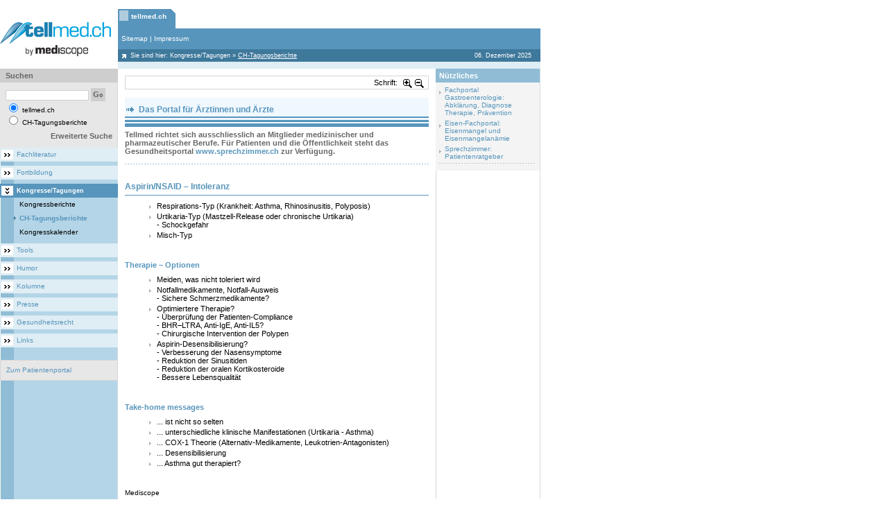

--- FILE ---
content_type: text/html; charset=iso-8859-1
request_url: https://tellmed.ch/tellmed/Kongresse/Tagungen/CH_Tagungsberichte/Aspirin_NSAID_Intoleranz.php
body_size: 7152
content:
<html itemscope itemtype="http://schema.org/Article"> 
<head>
<title>Aspirin/NSAID – Intoleranz</title>
<meta http-equiv="Content-Type" content="text/html; charset=iso-8859-1">
<meta http-equiv="Content-Language" content="de-ch">
<meta name="Robots" content="index">
<meta name="Keywords" content="Epidemiologie, Therapie, NSAR, Aspirin, Aspirinintoleranz, NSAR-Intoleranz, Desensibilisierung, Urtikaria, Asthma">
<meta name="Description" content="Aspirinintoleranz ist nicht selten. Manifestiert sich klinisch unterschiedlich. Asthma gut therapiert? Evtl. Desensibilisierung">
<meta name="Author" content="Desalmand">
<meta name="Publisher" content="Mediscope">
<meta name="Copyright" content="Mediscope">
<meta http-equiv="Expires" content="30">
<script type="text/javascript">
MENU_UserAgent = '';
MENU_NotOP= !(document.all && navigator.userAgent.indexOf('Opera')>=0); //true;
if ((document.getElementById) && !(document.all)) {
	MENU_UserAgent = 'NS';
	document.write('<LINK REL="STYLESHEET" TYPE="text/css" HREF="https://tellmed.ch/include_css/fachportal_ns0.css">');
} else if (!MENU_NotOP) {
	MENU_UserAgent = 'OP';
	document.write('<LINK REL="STYLESHEET" TYPE="text/css" HREF="https://tellmed.ch/include_css/fachportal_ns0.css">');
} else if (document.all){
	MENU_UserAgent = 'IE';
	document.write('<LINK REL="STYLESHEET" TYPE="text/css" HREF="https://tellmed.ch/include_css/fachportal_ie0.css">');
}
</script>
<meta itemprop="name" content="Medizinisches Fachportal Tellmed.ch">
<meta itemprop="description" content="Neuigkeiten aus der Medizin für Ärzte und andere Fachpersonen">
<meta itemprop="image" content="https://www.tellmed.ch/graphics/images/tellmed.gif">
<script data-ad-client="ca-pub-7720087289296653" async src="https://pagead2.googlesyndication.com/pagead/js/adsbygoogle.js"></script>
<link rel="icon" href="https://tellmed.ch/favicon.ico" type="image/x-icon" />
<link rel="shortcut icon" href="https://tellmed.ch/favico.ico" type="image/x-icon" />
<link rel="stylesheet" type="text/css" href="https://tellmed.ch/include_css/rc.css" />
<link rel="stylesheet" type="text/css" href="https://tellmed.ch/include_css/rc0.css" />
<link rel="stylesheet" type="text/css" href="https://tellmed.ch/include_css/tpauto/template_au.css" />
<link rel="stylesheet" type="text/css" href="https://tellmed.ch/include_css/tpauto/template_0.css" />
<link rel="stylesheet" type="text/css" href="https://tellmed.ch/include_css/tpman/template.css" />
<link rel="stylesheet" type="text/css" href="https://tellmed.ch/include_css/tpman/template_0.css" />
<script type="text/javascript">
// site spezifisch
var spcId=48;
var adLeadoId=166;
var adRectoId=168;
var adSkyroId=170;
var adRectuId=172;
// Single Page Call
document.write('<scr'+'ipt type=\"text/javascript\" src=\"https://proxena-secure.reviveservers.com/spcjs.php?id='+spcId+'"><\/scr'+'ipt>');
</script>
<script async src="https://www.googletagmanager.com/gtag/js?id=G-FWG7VFX6NN"></script>
<script>
window.dataLayer = window.dataLayer || [];
function gtag(){dataLayer.push(arguments);}
gtag('js', new Date());
gtag('config', 'G-FWG7VFX6NN');
</script>
<script type="text/javascript" src="https://tellmed.ch/include_js/jquery-dialog/jquery-1.4.2.min.js"></script>
<script language="javascript1.2" src="https://tellmed.ch/include_js/slideshow/jquery.cookie.js"></script>
<script type="text/javascript" src="https://tellmed.ch/include_js/slideshow/jquery.cycle.all.js"></script>
<script type="text/javascript">
	function bookmark(url,title){
	  if ((navigator.appName == "Microsoft Internet Explorer") && (parseInt(navigator.appVersion) >= 4)) {
	  window.external.AddFavorite(url,title);
	  } else if (navigator.appName == "Netscape") {
		window.sidebar.addPanel(title,url,"");
	  } else {
		alert("Press CTRL-D (Netscape) or CTRL-T (Opera) to bookmark");
	  }
	}
	var $j = jQuery.noConflict();
</script>
<script type="text/javascript">
	var eleToZoom = ['span','font','p','a','td','H1','H2','H3','H4','H5','H6','input'];
	var size = [];
	var max = 7;
	var depth = 0;
	function ZoomIn(){
 	 	start = new Date().getMilliseconds();
		depth = $j("#incrstep").val()
		if (depth < max) {
			depth++
			ZoomInRec();
		};
		$j("#incrstep").val(depth)
		$j.cookie("inc", depth, {path: '/'});
		stop = new Date().getMilliseconds();
		executionTime = stop - start;
		if(executionTime>0)
		return;
	}
	function ZoomOut(){
		var start = new Date().getMilliseconds();
		depth = $j("#incrstep").val()
		if (depth >= 0) {
			if(depth == 0)
			depth= 0;
			else {
				ZoomOutRec();
				depth--;
			}
		};
		$j("#incrstep").val(depth)
		$j.cookie("inc",     depth, {path: '/'});
		stop = new Date().getMilliseconds();
	    executionTime = stop - start;
   		if(executionTime>0)
   		return;
	}
	function ZoomInRec(){
		if($j("#contentinner")) {
			for(kx = 0; kx < eleToZoom.length; kx++) {
				$j("#contentinner "+eleToZoom[kx]).each(function(){
					 size[eleToZoom[kx]] = parseInt($j(this).css('font-size'));
					 size[eleToZoom[kx]] += 1
					 $j(this).css('font-size',  size[eleToZoom[kx]]);
				})
			}
		}
	}
	function ZoomOutRec(){
		if($j("#contentinner")) {
			for(kx = 0; kx < eleToZoom.length; kx++) {
				$j("#contentinner "+eleToZoom[kx]).each(function(){
					 size[eleToZoom[kx]] = parseInt($j(this).css('font-size'));
					 size[eleToZoom[kx]] -= 1
					 $j(this).css('font-size',  size[eleToZoom[kx]]);
				})
			}
		}
	}
	$j(document).ready(function() {
		if ($j("#controlFontSize")) {
		if ($j("#controlFontSize").val() =="yes") {
			start = new Date().getMilliseconds();
			if($j.cookie("inc") != null) {
				$j("#incrstep").val($j.cookie("inc"))
				depth = $j("#incrstep").val()
				for(kx = 0; kx < eleToZoom.length; kx++) {
					$j("#contentinner "+eleToZoom[kx]).each(function(){
						size[eleToZoom[kx]] = parseInt($j(this).css('font-size'));
						size[eleToZoom[kx]] += depth*1
						$j(this).css('font-size', size[eleToZoom[kx]]);
					})
				}
			}
			stop = new Date().getMilliseconds();
			executionTime = stop - start;
			if(executionTime>0)
			return;
		}}
	});
</script>
<input type="hidden" id="incrstep" value=0>
<script type="text/javascript">
 //define the application url path
 var OUR_APP_URL='https://tellmed.ch/';
 var clas_css='0';
</script>
</head> 
<BODY leftMargin=0 topMargin=0 marginwidth="0" marginheight="0"> 
<script language="javascript1.2" src="https://tellmed.ch/templates/middle/middle.js"></script>
<script>
function getPop(docId,ln)
{
	if (ln!=undefined)
			ln_id = "Lng"+ln
	else	ln_id = "Lng1"
window.open('https://tellmed.ch/modules_end/printthis/?uniqueid=uniqueid&tip=2&popup=yes&mode=content_db&contentId='+docId+'&lng='+ln_id+'&thisMode=&clas_css=0&level_0=0','View','toolbar=no,menubar=no,location=no,scrollbars=yes,resizable=yes,width=660,height=550');
}
function pickmeup(daty,dat)
{
window.open('https://tellmed.ch/modules_end/popmeup/?mode=not_di_dl&lng=Lng1&data_type='+daty+'&data='+dat+'&clas_css=0&level_0=0','popupView','toolbar=no,menubar=no,location=no,scrollbars=yes,resizable=yes,width=660,height=550');
}
</script>
<table  width="778" border="0" cellspacing="0" cellpadding="0">
<tr>
	<td colspan="2" id="tp_wlp">
	
<DIV style="DISPLAY: none">Leaderboard</DIV>
<DIV id=adLeado style="MARGIN: 0px 0px 0px 68px">
<script type='text/javascript'>
    OA_show(adLeadoId);
</script>
</DIV>
<DIV id=anzLeado style="FONT-SIZE: 0.8em; MARGIN: 0px 0px 0px 70px; VISIBILITY: hidden">Anzeige</DIV></td>
</tr>
		<td valign="top" width="779"  bgcolor="#ffffff">
  			<table width="779" border="0" cellspacing="0" cellpadding="0"  bgcolor="#ffffff">
    			<tr>
    				<td valign="bottom" style="padding-top:3px">
						<table  width="100%" border="0" cellspacing="0" cellpadding="0" valign="top">
							<tr class="header1_back">
							<td rowspan=4 width="170" valign="middle" bgcolor="white">
<P><A class=link_editor href="http://www.tellmed.ch/"><IMG height=50 alt="" hspace=0 src="https://tellmed.ch/show_image.php?file_id=5090" width=170 border=0></A></P>
							</td>
							<td width="100%" bgcolor="white">
<table border="0" cellspacing="0" cellpadding="0" width="100%">
<tr>
	
				<td valign=bottom  height=28>
					<table border="0" cellspacing="0" cellpadding="0" height="28">
						  <tr>
							<td class=global_menu_ico0_sel><img src="https://tellmed.ch/graphics/images/spacer.gif" width="19" height="28"></td>
						  <td class=global_menu_back0_sel nowrap> <a 
						  href="https://tellmed.ch/tellmed/Portal_fuer_Aerztinnen_und_Aerzte_Fachliteratur_Fortbildung_Kongressberichte_Diagnostik_Therapie.php" 
						  class=global_menu0_sel>tellmed.ch</a>
						  </td>
							 <td class=global_menu_end0_sel><img src="https://tellmed.ch/graphics/images/spacer.gif" width="13" height="28"></td>
						  </tr>
					</table>
				</td>
				<td width="2"><img src="https://tellmed.ch/graphics/images/spacer.gif" width="2" height="28"></td>
				
<td  width="100%"><img src="https://tellmed.ch/graphics/images/spacer.gif" width=1 height=2></td>
<td valign="bottom" align="right">
  	<table border="0" cellspacing="0" cellpadding="0" width="100%">
  	<tr>
	<td  width="100%" align="right" valign="bottom" class=txtlng nowrap>
	</td>
	</tr>
	</table>
</td>
</tr>
</table>
							</td>
							 </tr>
							<tr class="header2_back">
								<td height=30>
<table width="608" border="0" cellspacing="0" cellpadding="0" height="30">
  <tr   class=header2_back>
	<td width="5"><a name="top_section"><img src="https://tellmed.ch/graphics/images/spacer.gif" width=5 height=30></a></td>
	<td class=footer_el>
<a 
								href="https://tellmed.ch/tellmed/Sitemap/Sitemap.php" 
							   class="global_nav">Sitemap</a>&nbsp;|&nbsp;<a 
								href="https://tellmed.ch/tellmed/Impressum/Impressum.php" 
							   class="global_nav">Impressum</a>
	</td>
	<td><img src="https://tellmed.ch/graphics/images/spacer.gif" width="1" height="30"></td>
  </tr>
</table>
								</td>
							</tr>
							<tr class="header3_back">
								<td height=18>
<table width="608" border="0" cellspacing="0" cellpadding="0">
  <tr>
	<td width="18" class=home_icon><img src="https://tellmed.ch/graphics/buton/spacer.gif" width="18" height="18"></td>
	<td class=top_nav_el>Sie sind hier:  <a class=path_nav href="https://tellmed.ch/tellmed/Kongresse/Tagungen/Kongresse_und_Tagungen_Medizin_Zusammenfassungen_Kongresskalender.php" >Kongresse/Tagungen</a>    <span class=actualnavigationpath>&raquo;</span> <a class=path_nav href="https://tellmed.ch/tellmed/Kongresse/Tagungen/CH_Tagungsberichte/Schweizer_Fortbildungsveranstaltungen.php" ><u>CH-Tagungsberichte</u></a></td>
	<td width="12"><img src="https://tellmed.ch/graphics/images/spacer.gif" width="12" height="18"></td>
	<td class=top_nav_el align="right">
06. Dezember 2025
	</td>
	<td width="12"><img src="https://tellmed.ch/graphics/images/spacer.gif" width="12" height="18"></td>
  </tr>
</table>
							</tr>
							<tr class="header4_back">
								<td><img src="https://tellmed.ch/graphics/images/spacer.gif" width=1 height=10></td>
							</tr>
						</table>
    				</td>
    			</tr>
  			</table>
			<table width="779" border="0" cellspacing="0" cellpadding="0">
				<tr>
					<td width="170" valign="top" height="100%"  class="left_img_white">
						<table width="100%" border="0" cellspacing="0" cellpadding="0">
							<tr>
								<td valign=top height="100%">
<table width="170" border="0" cellspacing="0" cellpadding="0">
	<tr>
	  <td class="left_img" align="center"  valign="top">
	   <table width="170" border="0" cellspacing="0" cellpadding="0">
		<tr class="left_img_trans">
		 <td>
<script  type="text/javascript" language="javascript1.2">
<!--
	search_1      = "Geben Sie bitte einen Suchbegriff mit mehr als 2 Buchstaben ein.";
	search_2      = "Geben Sie bitte mindestens einen Suchbegriff ein.";
	search_3      = "Mit einem Sternchen (*) gekennzeichnete Felder sind Pflichtfelder.";
	level_0       = 0;
	search_my_lib = 'n';
	nd = '1';
//-->
</script>
<script type="text/javascript" src="https://tellmed.ch/templates/middle/left/search/search.js" language="javascript1.2"></script>
<form name="searchForma" id="searchForma" action="" onsubmit="on_searchTearm(); return false;">
	<table width="100%" border="0" cellspacing="0" cellpadding="0">
		<tr>
			<td class="search_header" width="8" height="20"><img src="https://tellmed.ch/graphics/buton/spacer.gif" alt="" width="8" height="18" /></td>
			<td class="search_header" height="20">Suchen</td>
			<td class="search_header" width="5" height="20"><img src="https://tellmed.ch/graphics/buton/spacer.gif" alt="" width="8" height="18" /></td>
		</tr>
		<tr>
			<td colspan="3"><img src="https://tellmed.ch/graphics/buton/spacer.gif" alt="" width="8" height="8" /></td>
		</tr>
		<tr>
			<td width="8"><img src="https://tellmed.ch/graphics/buton/spacer.gif" alt="" width="5" height="5" /></td>
			<td>
				<input class="txtsearch" type="text" name="search" maxlength="1000" />
				<input type="submit" name="Go" value="Go" class="graygobtn" />
			</td>
			<td width="5"><img src="https://tellmed.ch/graphics/buton/spacer.gif" alt="" width="5" height="5" /></td>
		</tr>
		<tr>
			<td width="8"><img src="https://tellmed.ch/graphics/buton/spacer.gif" alt="" width="5" height="5" /></td>
			<td class="search_txt">
				<input type="radio" name="search_what" value="1" checked="checked" />
				tellmed.ch
				<br>
				<input type="radio" name="search_what" value="2" />
				CH-Tagungsberichte
			</td>
			<td width="5"><img src="https://tellmed.ch/graphics/buton/spacer.gif" alt="" width="5" height="5" /></td>
		</tr>
		<tr>
			<td colspan="3"><img src="https://tellmed.ch/graphics/buton/spacer.gif" alt="" width="8" height="8" /></td>
		</tr>
		<tr>
			<td width="8"><img src="https://tellmed.ch/graphics/buton/spacer.gif" alt="" width="5" height="5" /></td>
			<td align="right"> <a href="JavaScript:on_AdvSearch()" class="headline_grey">Erweiterte Suche</a>
			</td>
			<td width="5"><img src="https://tellmed.ch/graphics/buton/spacer.gif" alt="" width="5" height="5" /></td>
		</tr>
	</table>
</form>
		 </td>
		</tr>
	   </table>
	  </td>
	</tr>
<script language="javascript1.2" src="https://tellmed.ch/templates/middle/left/subnavigation/subnavigation.js"></script>
<tr>
<td class=level1><a  href="https://tellmed.ch/tellmed/Fachliteratur/Fachliteratur_Journalscreening_Studienbesprechungen_Medizinspektrum_ArsMedici_Managed_Care.php"   class="level1_txt">Fachliteratur</a></td>
</tr>
<tr>
<td class="sepl"><img src="https://tellmed.ch/graphics/images/spacer.gif" width="8" height="6"></td>
</tr>
<tr>
<td class=level1><a  href="https://tellmed.ch/tellmed/Fortbildung/Fortbildung_Medizin.php"   class="level1_txt">Fortbildung</a></td>
</tr>
<tr>
<td class="sepl"><img src="https://tellmed.ch/graphics/images/spacer.gif" width="8" height="6"></td>
</tr>
<tr>
<td class=level1_selected><a  href="https://tellmed.ch/tellmed/Kongresse/Tagungen/Kongresse_und_Tagungen_Medizin_Zusammenfassungen_Kongresskalender.php"   class="level1_selected_txt">Kongresse/Tagungen</a></td>
</tr>
<tr>
<td class=level2><a  href="https://tellmed.ch/tellmed/Kongresse/Tagungen/Kongressberichte/Kongressberichte_Zusammenfassungen.php"  class="level2_txt">Kongressberichte</a></td>
</tr>
<tr>
<td class=level2_selected><a href="https://tellmed.ch/tellmed/Kongresse/Tagungen/CH_Tagungsberichte/Schweizer_Fortbildungsveranstaltungen.php"  class="level2_selected_txt">CH-Tagungsberichte</a></td>
</tr>
<tr>
<td class=level2><a  href="https://tellmed.ch/tellmed/Kongresse/Tagungen/Kongresskalender/Kongress_Kalender.php"  class="level2_txt">Kongresskalender</a></td>
</tr>
<tr>
<td class="sepl"><img src="https://tellmed.ch/graphics/images/spacer.gif" width="8" height="6"></td>
</tr>
<tr>
<td class=level1><a  href="https://tellmed.ch/tellmed/Tools/Diagnostik_und_Patientenmanagement_Kalkulatoren.php"   class="level1_txt">Tools</a></td>
</tr>
<tr>
<td class="sepl"><img src="https://tellmed.ch/graphics/images/spacer.gif" width="8" height="6"></td>
</tr>
<tr>
<td class=level1><a  href="https://tellmed.ch/tellmed/Humor/Humor_promo.php"   class="level1_txt">Humor</a></td>
</tr>
<tr>
<td class="sepl"><img src="https://tellmed.ch/graphics/images/spacer.gif" width="8" height="6"></td>
</tr>
<tr>
<td class=level1><a  href="https://tellmed.ch/tellmed/Kolumne/Kolumne_tellmed.php"   class="level1_txt">Kolumne</a></td>
</tr>
<tr>
<td class="sepl"><img src="https://tellmed.ch/graphics/images/spacer.gif" width="8" height="6"></td>
</tr>
<tr>
<td class=level1><a  href="https://tellmed.ch/tellmed/Presse/News_Gesundheitspolitik_medizinische_Neuigkeiten.php"   class="level1_txt">Presse</a></td>
</tr>
<tr>
<td class="sepl"><img src="https://tellmed.ch/graphics/images/spacer.gif" width="8" height="6"></td>
</tr>
<tr>
<td class=level1><a  href="https://tellmed.ch/tellmed/Gesundheitsrecht/Gesundheitsrecht_home.php"   class="level1_txt">Gesundheitsrecht</a></td>
</tr>
<tr>
<td class="sepl"><img src="https://tellmed.ch/graphics/images/spacer.gif" width="8" height="6"></td>
</tr>
<tr>
<td class=level1><a  href="https://tellmed.ch/tellmed/Links/Linksammlung_Medizin.php"   class="level1_txt">Links</a></td>
</tr>
<tr>
<td class="sepl"><img src="https://tellmed.ch/graphics/images/spacer.gif" width="8" height="6"></td>
</tr>
	<tr>
		<td>
			<table width="170" border="0" cellspacing="0" cellpadding="0">
			  <tr>
				<td><IMG height="12" src="https://tellmed.ch/graphics/buton/spacer.gif" width="8"></td>
			  </tr>
			  <tr>
				<td>
				 <table width="100%" border="0" cellPadding=0 cellSpacing=0 class="fullbox">
					<tr class="left_img_trans">
					  <td>
					    <table cellSpacing=0 cellPadding=0 width="100%" border="0">
						  <tbody>
							<tr>
							  <td colSpan="3"><IMG height="8" src="https://tellmed.ch/graphics/buton/spacer.gif" width="8"></TD>
							</tr>
							<tr>
							  <td width="8">&nbsp;</TD>
							  <td class="search_txt"><p><a class="link_editor" href="http://www.sprechzimmer.ch" target="_blank">Zum
								  Patientenportal</a></p></TD>
							  <td width="5">&nbsp;</TD>
							</tr>
							<tr>
							  <td colSpan=3><IMG height="8" src="https://tellmed.ch/graphics/buton/spacer.gif" width="8"></TD>
							</tr>
						</table></td>
					</tr>
				  </table>
				 </td>
			  </tr>
			</table>
		</td>
	</tr>
</table>
								</td>
							</tr>
						</table>
						</td>
						<td width="100%" valign="top" height="100%" bgcolor="#FFFFFF">
<style>
td.right_img_white img {display:block;}
</style>
<table width="100%" border="0" cellspacing="0" cellpadding="0" height="100%">
  <tr>
   <td valign="top">
    <table width="100%" cellpadding="10" cellspacing="0" border="0">
     <tr>
      <td>
<input type="hidden" name="controlFontSize" id="controlFontSize" value="yes">
	<table width="100%" cellpadding="0" cellspacing="1" border="0" class="fullbox">
		<tr>
		<td nowrap><div class="btn-prfl">
	<g:plusone size="medium" href="http://www.tellmed.ch/"></g:plusone>
</div>
<script type="text/javascript">
  window.___gcfg = {lang: 'de'};
  (function() {
	var po = document.createElement('script'); po.type = 'text/javascript'; po.async = true;
	po.src = 'https://apis.google.com/js/plusone.js';
	var s = document.getElementsByTagName('script')[0]; s.parentNode.insertBefore(po, s);
  })();
</script>
</td>
	<td nowrap width="40" nowrap id="dZ">Schrift:</td>
	<td align="center" width="16"><img src="https://tellmed.ch/graphics/images/zoom-in.png" style="cursor:pointer" title="Schrift grösser" alt="Schrift grösser" onclick="ZoomIn()" /></td>
	<td align="center" width="16"><img src="https://tellmed.ch/graphics/images/zoom-out.png" style="cursor:pointer" title="Schrift kleiner" alt="Schrift kleiner" onclick="ZoomOut()" /></td>
			<td width="2"><img src="https://tellmed.ch/graphics/images/spacer.gif"></td>
		</tr>
	</table>
	<br/>
				<table width="100%" cellpadding="0" cellspacing="0" border="0">
				<tr>
				 <td>
<P align=center>
<TABLE border=0 cellSpacing=0 cellPadding=0 width="100%" bgColor=#f0f8ff>
<TBODY>
<TR>
<TD>
<TABLE border=0 cellSpacing=0 cellPadding=0 width="100%">
<TBODY>
<TR>
<TD vAlign=top <H2>
<H2>&nbsp;Das Portal für Ärztinnen und Ärzte</H2></TD></TR>
<TR>
<TD bgColor=#5795bc height=2></TD></TR>
<TR>
<TD height=3></TD></TR>
<TR>
<TD bgColor=#5795bc height=3></TD></TR>
<TR>
<TD height=2></TD></TR>
<TR>
<TD bgColor=#5795bc height=5></TD></TR>
<TR></TR></TBODY></TABLE></TD></TR></TBODY></TABLE></P>
<H5 align=left>Tellmed richtet sich ausschliesslich an Mitglieder medizinischer und pharmazeutischer Berufe. Für Patienten und die Öffentlichkeit steht das Gesundheitsportal <A class=link_editor href="http://www.sprechzimmer.ch">www.sprechzimmer.ch</A>&nbsp;zur Verfügung.</H5>
<P align=left>&nbsp;</P>
<P align=center>
<TABLE border=0 cellSpacing=0 cellPadding=0 width="100%">
<TBODY>
<TR height=1>
<TD class=separator_line1><IMG border=0 hspace=0 src="https://tellmed.ch/show_image.php?file_id=7391" width=1 height=1></TD></TR></TBODY></TABLE></P>
<DIV style="DISPLAY: none">Rect Top</DIV>
<DIV id=adRecto style="TEXT-ALIGN: center; MARGIN: 0px 0px 10px">
<DIV id=anzRecto style="FONT-SIZE: 0.8em; TEXT-ALIGN: left; VISIBILITY: hidden">Anzeige</DIV>
<script type='text/javascript'>
    OA_show(adRectoId);
</script>
</DIV></td>
				</tr>
			  </table>
<div id="contentinner">
<table width="100%" border="0" cellspacing="0" cellpadding="0">
				<tr>
					<td valign="top">
						
<H1>Aspirin/NSAID – Intoleranz </H1>
<UL>
<LI>Respirations-Typ (Krankheit: Asthma, Rhinosinusitis, Polyposis)</LI>
<LI>Urtikaria-Typ (Mastzell-Release oder chronische Urtikaria)<BR>- Schockgefahr</LI>
<LI>Misch-Typ</LI></UL>
<P>&nbsp;</P>
<H4>Therapie – Optionen</H4>
<UL>
<LI>Meiden, was nicht toleriert wird</LI>
<LI>Notfallmedikamente, Notfall-Ausweis<BR>- Sichere Schmerzmedikamente?</LI>
<LI>Optimiertere Therapie?<BR>- Überprüfung der Patienten-Compliance<BR>- BHR–LTRA, Anti-IgE, Anti-IL5?<BR>- Chirurgische Intervention der Polypen</LI>
<LI>Aspirin-Desensibilisierung?<BR>- Verbesserung der Nasensymptome<BR>- Reduktion der Sinusitiden<BR>- Reduktion der oralen Kortikosteroide<BR>- Bessere Lebensqualität</LI></UL>
<P>&nbsp;</P>
<H4>Take-home messages</H4>
<UL>
<LI>... ist nicht so selten</LI>
<LI>... unterschiedliche&nbsp;klinische Manifestationen (Urtikaria - Asthma)</LI>
<LI>... COX-1 Theorie (Alternativ-Medikamente, Leukotrien-Antagonisten)</LI>
<LI>... Desensibilisierung</LI>
<LI>... Asthma gut therapiert?</LI></UL>
<P>
<TABLE cellSpacing=0 cellPadding=0 width="100%" border=0>
<TBODY>
<TR>
<TD colSpan=3>&nbsp;</TD></TR>
<TR>
<TD class=automatic_texts colSpan=3>Mediscope</TD></TR>
<TR>
<TD colSpan=3>&nbsp;</TD></TR>
<TR>
<TD class=automatic_texts colSpan=3>07.07.2005 - dde</TD></TR>
<TR>
<TD colSpan=3>&nbsp;</TD></TR>
<TR>
<TD class=separator_line1 colSpan=3><IMG height=1 src="https://tellmed.ch/graphics/buton/spacer.gif" width=1></TD></TR></TBODY></TABLE></P>
					</td>
				</tr>
				</table><br>
</div>
        <br>
        <table width="100%" cellpadding="0" cellspacing="0" border="0">
         <tr>
          <td width=21 align=left><a href="javascript:history.back(-1)"><img src="https://tellmed.ch/graphics/images/back_page.gif" border=0></a></td>
          <td >&nbsp;</td>
          <td width=21 align=right><A href="#top_section"><img src="https://tellmed.ch/graphics/images/top_page.gif" border=0></a></td>
         </tr>
        </table>
  <table width="438"  border="0" cellspacing="0" cellpadding="0"  valign="top" align=center>
	<tr><td  valign="top" align=center>
<DIV style="DISPLAY: none">Adserver Footer</DIV>
<script type="text/javascript">
function showAnzeige() { 
if (document.getElementById('adLeado').offsetHeight>20) {document.getElementById('anzLeado').style.visibility = 'visible';}
if (document.getElementById('adRecto').offsetHeight>20) {document.getElementById('anzRecto').style.visibility = 'visible';}
if (document.getElementById('adSkyro').offsetHeight>20) {document.getElementById('anzSkyro').style.visibility = 'visible';}
if (document.getElementById('adRectu').offsetHeight>20) {document.getElementById('anzRectu').style.visibility = 'visible';}
}
setTimeout(showAnzeige,2000);
</script>
<DIV style="DISPLAY: none">Rect Bottom</DIV>
<DIV id=adRectu style="TEXT-ALIGN: left">
<DIV id=anzRectu style="FONT-SIZE: 0.8em; TEXT-ALIGN: right; VISIBILITY: hidden">Anzeige</DIV>
<script type='text/javascript'>
    OA_show(adRectuId);
</script>
</DIV></td></tr>
  </table>
       <img src="https://tellmed.ch/graphics/buton/spacer.gif" width="434" height="1" border="0">
      </td>
     </tr>
     <tr><td>&nbsp;</td></tr>
    </table>
    <br>
   </td>
    <td width="152" height="430" valign="top" class="right_img_white" align="left" style="overflow:hidden">
  <table width="100%"  border="0" cellspacing="0" cellpadding="0"  valign="top" align="center">
	<tr><td  valign="top" align="center">
<TABLE class=fullbox_left border=0 cellSpacing=0 cellPadding=0 width=150>
<TBODY>
<TR>
<TD class=related_titel height=20 width=5><IMG src="https://tellmed.ch/graphics/buton/spacer.gif" width=5 height=1> </TD>
<TD class=related_titel height=20 width=145>
<P>Nützliches</P></TD></TR>
<TR>
<TD class=right_empty colSpan=2>
<TABLE border=0 cellSpacing=0 cellPadding=0 width="100%">
<TBODY>
<TR>
<TD class=right_grey_nav>
<P><A class=link_editor href="http://www.gastro.medline.ch/" target=_blank><FONT size=1>Fachportal Gastroenterologie:<BR>Abklärung, Diagnose</FONT><FONT size=1> Therapie, Prävention</FONT></A></P></TD></TR></TBODY></TABLE>
<TABLE border=0 cellSpacing=0 cellPadding=0 width="100%">
<TBODY>
<TR>
<TD class=right_grey_nav><FONT size=1><A class=link_editor href="http://www.iron.medline.ch/" target=_blank>Eisen-Fachportal:<BR>Eisenmangel und Eisenmangelanämie</A></FONT></TD></TR></TBODY></TABLE>
<TABLE border=0 cellSpacing=0 cellPadding=0 width="100%">
<TBODY>
<TR>
<TD class=right_grey_nav><FONT size=1><A class=link_editor href="http://www.sprechzimmer.ch/" target=_blank>Sprechzimmer: Patientenratgeber</A></FONT></TD></TR></TBODY></TABLE>
<TABLE border=0 cellSpacing=0 cellPadding=0 width="100%">
<TBODY>
<TR class=separator_line2>
<TD><IMG src="https://tellmed.ch/graphics/buton/spacer.gif" width=1 height=1></TD></TR>
<TR>
<TD><IMG src="https://tellmed.ch/graphics/buton/spacer.gif" width=1 height=5></TD></TR></TBODY></TABLE></TD></TR></TBODY></TABLE></td></tr>
  </table>
<img src="https://tellmed.ch/graphics/images/spacer.gif" width=150 height=10>
    </td>
  </tr>
 </table>
						</td>
						<td bgcolor="#D4DBDE" class="rht_clr" width="1"><img src="https://tellmed.ch/graphics/buton/spacer.gif" width="1" height="445"></td>
					</tr>
				</table>
		</td>
		<td valign="top" align="right">
<div style="width:180px;text-align:right;vertical-align:top">
<DIV style="DISPLAY: none">Sky right 1</DIV>
<DIV id=adSkyro style="TEXT-ALIGN: left; MARGIN: 120px 0px 0px 15px">
<DIV id=anzSkyro style="FONT-SIZE: 0.8em; VISIBILITY: hidden">Anzeige</DIV>
<script type='text/javascript'>
    OA_show(adSkyroId);
</script>
</DIV>
</div>
		</td>
	</tr>
</table>
 <table width="778" border="0" cellspacing="0" cellpadding="0">
  <tr class="header2_back">
    <td width="8"><img src="https://tellmed.ch/graphics/images/spacer.gif" width="8" height="18"></td>
    <td class=footer_el align=center>
Mediscope AG&nbsp; E-mail: <A class=footer_el href="mailto:info@mediscope.ch">info@mediscope.ch</A>&nbsp; 
    </td>
    <td width="8"><img src="https://tellmed.ch/graphics/images/spacer.gif" width="8" height="18"></td>
  </tr>
  <tr  class="header3_back">
    <td width="8"><img src="https://tellmed.ch/graphics/images/spacer.gif" width="8" height="28"></td>
    <td class=footer_nav  align=center>
		<a 
							href="https://tellmed.ch/tellmed/Disclaimer/Disclaimer.php" 
						   class="footer_nav">Disclaimer</a>&nbsp;|&nbsp;<a 
							href="https://tellmed.ch/tellmed/Datenschutzerklaerung/_Privacy_Policy/Privacy_Policy.php" 
						   class="footer_nav">Datenschutzerklärung / Privacy Policy</a>&nbsp;|&nbsp;<a 
							href="https://tellmed.ch/tellmed/Werbung/Werbung_mit_Zielgruppe_Aerzte.php" 
						   class="footer_nav">Werbung</a>
      </td>
     <td width="8"><img src="https://tellmed.ch/graphics/images/spacer.gif" width="8" height="28"></td>
  </tr>
 </table>
</html>
<form name="WebAppForm" method="post"  onSubmit="return false;" >
	<input type="hidden" name="sourcePage" value="main.html">
	<input type="hidden" name="targetPage" value="">
	<input type="hidden" name="sessionVars" value="">
	<input type="hidden" name="phpVars" value="">
	<script language="JavaScript" src="https://tellmed.ch/web_app/session/func.GoTo.js"></script>
	<script language="JavaScript" src="https://tellmed.ch/web_app/session/class.Session.js"></script>
	<script language='JavaScript'>
	session = new SessionVars();
</script>
</form>


--- FILE ---
content_type: text/html; charset=utf-8
request_url: https://accounts.google.com/o/oauth2/postmessageRelay?parent=https%3A%2F%2Ftellmed.ch&jsh=m%3B%2F_%2Fscs%2Fabc-static%2F_%2Fjs%2Fk%3Dgapi.lb.en.W5qDlPExdtA.O%2Fd%3D1%2Frs%3DAHpOoo8JInlRP_yLzwScb00AozrrUS6gJg%2Fm%3D__features__
body_size: 159
content:
<!DOCTYPE html><html><head><title></title><meta http-equiv="content-type" content="text/html; charset=utf-8"><meta http-equiv="X-UA-Compatible" content="IE=edge"><meta name="viewport" content="width=device-width, initial-scale=1, minimum-scale=1, maximum-scale=1, user-scalable=0"><script src='https://ssl.gstatic.com/accounts/o/2580342461-postmessagerelay.js' nonce="RyoioBcu0JeiZ_8lqjraZQ"></script></head><body><script type="text/javascript" src="https://apis.google.com/js/rpc:shindig_random.js?onload=init" nonce="RyoioBcu0JeiZ_8lqjraZQ"></script></body></html>

--- FILE ---
content_type: text/html; charset=utf-8
request_url: https://www.google.com/recaptcha/api2/aframe
body_size: 267
content:
<!DOCTYPE HTML><html><head><meta http-equiv="content-type" content="text/html; charset=UTF-8"></head><body><script nonce="Bm0I1QMReeOYEcgQ2H3Bsg">/** Anti-fraud and anti-abuse applications only. See google.com/recaptcha */ try{var clients={'sodar':'https://pagead2.googlesyndication.com/pagead/sodar?'};window.addEventListener("message",function(a){try{if(a.source===window.parent){var b=JSON.parse(a.data);var c=clients[b['id']];if(c){var d=document.createElement('img');d.src=c+b['params']+'&rc='+(localStorage.getItem("rc::a")?sessionStorage.getItem("rc::b"):"");window.document.body.appendChild(d);sessionStorage.setItem("rc::e",parseInt(sessionStorage.getItem("rc::e")||0)+1);localStorage.setItem("rc::h",'1764985650198');}}}catch(b){}});window.parent.postMessage("_grecaptcha_ready", "*");}catch(b){}</script></body></html>

--- FILE ---
content_type: text/css
request_url: https://tellmed.ch/include_css/rc.css
body_size: 912
content:
.separator_line1{height:1px;}
h1.headline_title{border-bottom: 1px solid #D4DBDE;margin-bottom:20px;}
div.abstract{border-bottom: 1px solid #D4DBDE;padding-top:5px;padding-bottom:5px;margin-bottom:10px;}
.automatic_texts{padding-top:10px;}
div.subject{color:  #6C9C2E;font-size: 11px;font-weight: normal;margin: 0;padding:3px 3px;}
h2.subtitle{border: 0px;}
.khbcont .sec_image{float:right;margin-left:10px;margin-bottom:5x;width:220px;}
.top_bk{padding-bottom:10px;height:20px;width:100%;clear:both;}
.top_bk img{float:right;}
.btm_nv { padding-bottom:10px;}
.btm_nv div{float:left;padding-right:10px;}
.frst{padding-top:10px;clear:both;display: table;width:100%;padding-bottom:10px;}
.frst .lft{float:left;width:220px}
.frst .rgt{float: right;width: 200px;border: 1px solid #66CC00;padding: 5px;}
.table_row02 h1{border: 0px;font-size: 11px;color: #000000;line-height: 12px;padding:0 0;}

 
 
 
  .pink_strong { background-color: #d99494;}
  .pink_normal{ background-color: #e3b8b5;}
  .pink_light{background-color: #f2dbdb;}
  
  .green_strong{ background-color: #c2d69b;}
  .green_normal{background-color: #d6e3ba;}
  .green_light{background-color: #e8f0db;}
  
  .orange_strong{ background-color: #fad4b2;}
  .orange_light{background-color: #fde8d9;}
  
  .blue_strong{background-color: #c4d9f0;}
  .blue_light{background-color: #dbe3f0;}
  
  
  
  .grid_30{width: 30%;}
  .grid_70{width: 70%;}
  .txt_center{text-align: center;}
  
  
  .table_full{
      width: 100%;
      border-spacing:0;
  }
  
  .table_full table{
      height: 100%;
  }
  
  .table_full th{
      text-align: left;
  }
  .table_full td,
  .table_full th{
      padding: 2px 5px;
  }
  .no_pad{
      padding: 0 !important;
  }
  /*  TABLE BY BORDERS */
  .table_border_all{
      border: 1px solid #7f7f7f;
       border-spacing:0;
  }
 .table_border_all td,
 .table_border_all th{
     padding: 2px 5px;
 } 
  .table_border_all tr ~ tr td,
  .table_border_all tr ~ tr th{
      border-top: 1px solid #7f7f7f;
  }
  .table_border_all td ~ td,
  .table_border_all th ~ th{
      border-left: 1px solid #7f7f7f;
  }
  
  .table_border_vertical tr ~ tr td{
      border-top: 1px solid #b6b6b6;
  }
  
  .rowspan4{height: 80px; }
  .rowspan3{height: 60px; }
  .rowspan2{height: 40px; }
  table tr {width: 100%; }
  .table_3col td{width: 33%; }
  
  .rowspan3 td{height: 66px; }
  
  /* table columns */
  .table_2col td{
      width:30%;
  	/*text-align: center;*/
  }
  .table_2col td ~ td{
      width:70%;
  	/*text-align: left;*/
  }
    
span.title_el {display: inline-block; !important}

--- FILE ---
content_type: text/css
request_url: https://tellmed.ch/include_css/rc0.css
body_size: 81
content:
.separator_line1{height:1px;background-repeat: repeat;}

--- FILE ---
content_type: text/css
request_url: https://tellmed.ch/include_css/tpauto/template_au.css
body_size: 1046
content:
/********************************** General Styles *****************************************/
.au_containerLoader,.au_containerLoader_st {
	display:block;
	background:#BFC0BB;
	text-align:center;
	border: 1px solid #DBDBDB;
}

.au_containerLoader img,  
.au_containerLoader_st img{
	position:relative;
	top:40%
}

.au_containerS4		{display:none;}
.au_containerS4_st		{display:block;}
.au_containerLoader_st	{display:none;}

.au_container{

}

.au_container_st{
	clear:both;
}

.au_panel{
	float: left; 
	padding: 10px;
}

.au_title {
	white-space:normal;
	text-align:left
}

.au_abst {
	white-space:normal
}

.au_image img{
	margin-right:10px;
}

.au_footer{
	padding:0px 5px 0px 5px;
	color:#6C9C2E;
	height:26px;
	background:#E2F5CF;
}
.au_footer_st{
	display:none
}
.au_nav {
	color:#6C9C2E;
	float:left;
	margin:5px 0px 0px 0px;
}
.au_nav a{	
	color:#6C9C2E;
	float:left;
	margin:0px 5px 0px 5px;
}

.au_button {
	float:right;
	height:18px;
	width:52px;
	margin:4px 0px 0px 0px;
}
/*****/

/************************************** Time Rotation Template 1 ***************************/


.au_container_1{
	border: 1px solid #DBDBDB;
	background:#F6F9EE;	
	min-height: 60px;
	height:100%;
}
.au_title_1 {
}


.au_containerLoader_1 {
	height: 60px;
}
.au_image_1 img{
	width: 60px;
	height: 60px;
	float:left;
}

/*****/

/************************************** Time Rotation Template 2 ***************************/
.au_container_2{
	min-height:80px;
	border: 1px solid #DBDBDB;
	background:#F6F9EE;	
	height:100%;
}
.au_panel_2{
	float:left;
	width: 180px;
	
}
.au_containerLoader_2 {
	height: 80px;
}

.au_image_2 img{
	width: 180px;
	height: 60px;
	clear:both;
}

/*****/

/************************************** Time Rotation Template 3 ***************************/

.au_container_3{
	height: 77px;
	border: 1px solid #DBDBDB;
	background:#F6F9EE;	
}

.au_containerLoader_3 {
	height: 77px;
}

.au_panel_3{
	float:left;
	padding: 10px 0px 10px 10px; 
}
.au_title_3 {
	display:none;
}

.au_abst_3 {
	display:none;
}

.au_image_3 img{
	width: 87px;
	height: 57px;
	float:left;
}

/*****/


/************************************** titull horizonal - Time Rotation Template - 4 ***************************/

.au_container_4{
	height: 40px;
	border:0px;
}

.au_containerLoader_4 {
}
.au_title_4 {
	white-space:normal;
	width:100%;
}


.au_panel_4{
	padding: 3px 3px 3px 3px;
}

.au_image_4 img{
	width: 30px;
	height: 30px;
	float:left;
}

.au_link_more_4 {
	display:none;
}
/*****/


/************************************** titull horizonal - Time Rotation Template - 5 ***************************/

.au_container_5{
	/*height: 40px;*/
	border:0px solid red;
}

.au_containerLoader_5 {

}
.au_title_5 {
	width:100%;
}

.au_panel_5{
	padding: 3px 3px 3px 3px;
}
.au_image_5 {
	display:none;
}
.au_abst_5 {
	display:none;
}
.au_link_more_5 {
	display:none;
}


/*****/
/************************************** titull horizonal - Time Rotation Template - 5.au_1 ***************************/

.au_container_51{
	/*height: 40px;*/
	border:0px solid red;
}

.au_containerLoader_51 {

}
.au_title_51 {
	width:100%;
}

.au_panel_51{
	padding: 3px 3px 3px 3px;
}
.au_image_51 {
	display:none;
}
.au_abst_51 {
	display:none;
}
.au_link_more_51 {
	display:none;
}


/*****/

/************************************** titull horizonal - Time Rotation Template - 6 ***************************/

.au_container_6{
	/*height: 40px;*/
	border:0px solid blue;
}

.au_containerLoader_6 {

}
.au_title_6 {
	width:100%;
}

.au_panel_6{
	padding: 3px 3px 3px 3px;
	margin-bottom:5px;
}
.au_image_6 {
	display:none;
}
.au_abst_6 {
	display:none;
}

.au_link_more_6 {
	display:none;
}

/*****/
/************************************** titull horizonal - Time Rotation Template - 6 ***************************/

.au_container_61{
	/*height: 40px;*/
	border:0px solid blue;
}

.au_containerLoader_61 {

}
.au_title_61 {
	width:100%;
}

.au_panel_61{
	padding: 3px 3px 3px 3px;
	margin-bottom:5px;
}
.au_image_61 {
	display:none;
}
.au_abst_61 {
	display:none;
}

.au_link_more_61 {
	display:none;
}

/*****/

/************************************** Static Template 1 ***************************/

.au_image_1_st img{
	width: 133px;
	height: 80px;
	float:left;
	margin-right:10px;
}
.au_clear_1_st {
	
}
/************************************** Static Template 1 ***************************/

/************************************** Static Template 2 ***************************/

.au_panel_2_st{
	float: left; 
	padding:8px; 
	width: 46%;
}
.au_containerLoader_2_st {
	height: 195px;
}
.au_image_2_st img {
	width: 190px;
	height: 60px;
	clear:both;
}
.au_clear_2_st {
	clear:both
}
/************************************** Static Template 2 ***************************/

/************************************** Static Template 3 ***************************/

.au_panel_3_st{
	float: left; 
	padding:8px; 
	width: 46%;
	border:0px solid red
}
.au_containerLoader_3_st {
	height: 195px;
}

.au_image_3_st img{
	width: 60px;
	height: 60px;
	float: left;
	margin-right:5px;
}
.au_clear_3_st {
	clear:both 
}
/************************************** Static Template 3 ***************************/


--- FILE ---
content_type: text/css
request_url: https://tellmed.ch/include_css/tpauto/template_0.css
body_size: 858
content:
/********************************** General Styles *****************************************/
.au_containerLoader,.au_containerLoader_st {
	display:block;
	background:#BFC0BB;
	text-align:center;
	border: 1px solid #DBDBDB;
}

.au_containerLoader img,  
.au_containerLoader_st img{
	position:relative;
	top:40%
}

.au_containerS4		{display:none;}
.au_containerS4_st		{display:block;}
.au_containerLoader_st	{display:none;}

.au_container{
	border: 1px solid #DBDBDB;
	background:#F6F9EE;
}

.au_container_st{
	clear:both;
}

.au_panel{
	float: left; 
	padding: 10px;
}

.au_title {
	white-space:normal
}

.au_abst {
	white-space:normal
}

.au_image img{
	margin-right:10px;
}

.au_footer{
	padding:0px 5px 0px 5px;
	color:#6C9C2E;
	height:26px;
	background:#E2F5CF;
}
.au_footer_st{
	display:none
}
.au_nav {
	color:#6C9C2E;
	float:left;
	margin:5px 0px 0px 0px;
}
.au_nav a{	
	color:#6C9C2E;
	float:left;
	margin:0px 5px 0px 5px;
}

.au_button {
	float:right;
	height:18px;
	width:52px;
	margin:4px 0px 0px 0px;
}
//*****/

/************************************** Time Rotation Template 1 ***************************/


.au_container_1{
	height: 100px;
}
.au_title_1 {
}


.au_containerLoader_1 {
	height: 100px;
}
.au_image_1 img{
	width: 133px;
	height: 80px;
	float:left;
}

/*****/

/************************************** Time Rotation Template 2 ***************************/
.au_container_2{
	height:195;
}
.au_panel_2{
	width: 190px;
}
.au_containerLoader_2 {
	height: 195px;
}

.au_image_2 img{
	width: 190px;
	height: 60px;
	clear:both;
}

/*****/

/************************************** Time Rotation Template 3 ***************************/

.au_container_3{
	height: 77px;
}

.au_containerLoader_3 {
	height: 77px;
}

.au_panel_3{
	float:left;
	padding: 10px 0px 10px 10px; 
}
.au_title_3 {
	display:none;
}

.au_abst_3 {
	display:none;
}

.au_image_3 img{
	width: 87px;
	height: 57px;
	float:left;
}

/*****/


/************************************** titull horizonal - Time Rotation Template - 4 ***************************/

.au_container_4{
	height: 40px;
	background: #E2F5CF url(../../graphics/images0/tm_4_green.png);
	border:1px solid blue;	
	
}

.au_containerLoader_4 {
	/*height: 77px;*/
}
.au_title_4 {
	white-space:nowrap;

}


.au_panel_4{

	padding: 2px 2px 2px 2px;
}

.au_image_4 img{
	/*width: 87px;
	height: 57px;
	float:left;*/
}
/*****/






/************************************** Static Template 1 ***************************/

.au_image_1_st img{
	width: 133px;
	height: 80px;
	float:left;
	margin-right:10px;
}
/************************************** Static Template 1 ***************************/

/************************************** Static Template 2 ***************************/

.au_panel_2_st{
	float: left; 
	padding: 10px; 
	width: 50%;
}
.au_containerLoader_2_st {
	height: 195px;
}

.au_image_2_st img{
	width: 190px;
	height: 60px;
	clear:both;
}

/************************************** Static Template 2 ***************************/

/************************************** Static Template 3 ***************************/

.au_panel_3_st{
	float: left; 
	padding: 10px; 
	width: 50%;
}
.au_containerLoader_3_st {
	height: 195px;
}

.au_image_3_st img{
	width: 60px;
	height: 60px;
	float: left;
	margin-right:5px;
}

/************************************** Static Template 3 ***************************/


--- FILE ---
content_type: text/css
request_url: https://tellmed.ch/include_css/tpman/template.css
body_size: 751
content:
.containerLoader,.containerLoader_st{display:block;background:#BFC0BB;text-align:center;border:1px solid #DBDBDB;}
.containerLoader img, .containerLoader_st img{position:relative;top:40%}
.containerS4{display:none;}
.containerS4_st{display:block;}
.containerLoader_st{display:none;}
.container{}
.container_st{clear:both;}
.panel{float:left;padding:10px;}
.title{white-space:normal;text-align:left}
.abst{white-space:normal}
.image img{margin-right:10px;}
.footer{padding:0px 5px 0px 5px;color:#6C9C2E;height:26px;background:#E2F5CF;}
.footer_st{display:none}
.nav{color:#6C9C2E;float:left;margin:5px 0px 0px 0px;}
.nav a{color:#6C9C2E;float:left;margin:0px 5px 0px 5px;}
.button{float:right;height:18px;width:52px;margin:4px 0px 0px 0px;}
.container_1{border:1px solid #DBDBDB;background:#F6F9EE;min-height:60px;height:100%;}
.title_1{}
.containerLoader_1{height:60px;}
.image_1 img{width:60px;height:60px;float:left;}
.container_2{min-height:80px;border:1px solid #DBDBDB;background:#F6F9EE;height:100%;}
.panel_2{float:left;width:180px;}
.containerLoader_2{height:80px;}
.image_2 img{width:180px;height:60px;clear:both;}
.container_3{height:77px;border:1px solid #DBDBDB;background:#F6F9EE;}
.containerLoader_3{height:77px;}
.panel_3{float:left;padding:10px 0px 10px 10px;}
.title_3{display:none;}
.abst_3{display:none;}
.image_3 img{width:87px;height:57px;float:left;}
.container_4{height:40px;border:0px;}
.containerLoader_4{}
.title_4{white-space:normal;width:100%;}
.panel_4{padding:3px 3px 3px 3px;}
.image_4 img{width:30px;height:30px;float:left;}
.link_more_4{display:none;}
.container_5{border:0px solid red;}
.containerLoader_5{}
.title_5{width:100%;}
.panel_5{padding:3px 3px 3px 3px;}
.image_5{display:none;}
.abst_5{display:none;}
.link_more_5{display:none;}
.container_51{border:0px solid red;}
.containerLoader_51{}
.title_51{width:100%;}
.panel_51{padding:3px 3px 3px 3px;}
.image_51{display:none;}
.image_51{display:none;}
.abst_51{display:none;}
.link_more_51{display:none;}
.container_6{border:0px solid blue;}
.containerLoader_6{}
.title_6{width:100%;}
.panel_6{padding:3px 3px 3px 3px;margin-bottom:5px;}
.image_6{display:none;}
.abst_6{display:none;}
.link_more_6{display:none;}
.container_61{border:0px solid blue;}
.containerLoader_61{}
.title_61{width:100%;}
.panel_61{padding:3px 3px 3px 3px;margin-bottom:5px;}
.image_61{display:none;}
.abst_61{display:none;}
.link_more_61{display:none;}
.image_1_st img{width:133px;height:80px;float:left;margin-right:10px;}
.clear_1_st{}
.panel_2_st{float:left;padding:8px;width:46%;}
.containerLoader_2_st{height:195px;}
.image_2_st img{width:190px;height:60px;clear:both;}
.clear_2_st{clear:both}
.panel_3_st{float:left;padding:8px;width:46%;border:0px solid red}
.containerLoader_3_st{height:195px;}
.image_3_st img{width:60px;height:60px;float:left;margin-right:5px;}
.clear_3_st{clear:both}


--- FILE ---
content_type: text/css
request_url: https://tellmed.ch/include_css/tpman/template_0.css
body_size: 260
content:
/********************************** General Styles *****************************************/
.containerLoader,.containerLoader_st {
	background:#BFC0BB;
	border: 1px solid #DBDBDB;
}
.container{
	border: 1px solid #DBDBDB;
	background:#F6F9EE;
}

.footer{
	color:#6C9C2E;
	background:#E2F5CF;
}

.nav {
	color:#6C9C2E;
}
.nav a{	
	color:#6C9C2E;
}

.container_4{
	height: 40px;
	background: #E2F5CF url(../../graphics/images0/tm_4_green.png);
	border:1px solid blue;	
	
}

--- FILE ---
content_type: text/javascript
request_url: https://tellmed.ch/web_app/session/class.Session.js
body_size: 1117
content:
function Var(name,value)
{this.Name=name;this.Value=value;}
function SessionVars()
{this.Vars=new Array();this.nr=0;this.find=find;this.AddVar=AddVar;this.GetValue=GetValue;this.SetValue=SetValue;this.toStr=toStr;}
function find(var_name)
{var idx;for(idx=0;idx<this.nr;idx++)
if(this.Vars[idx].Name==var_name)
return idx;return-1;}
function AddVar(var_name,var_value)
{var idx=this.find(var_name);if(idx==-1)
{this.Vars[this.nr]=new Var(var_name,var_value);this.nr++;}
else
alert("SessionVars.AddVar: There is a '"+var_name+"'already in the list, use SetValue to change its value.");}
function GetValue(var_name)
{var idx=this.find(var_name);if(idx==-1)
{alert("SessionVars.GetValue: '"+var_name+"' doesn't exist.");return"undefined variable";}
else
return this.Vars[idx].Value;}
function SetValue(var_name,var_value)
{var idx=this.find(var_name);if(idx==-1)
alert("SessionVars.SetValue: '"+var_name+"' doesn't exist.");else
this.Vars[idx].Value=var_value;}
function toStr()
{var strVars="";var i;for(i=0;i<this.nr;i++)
strVars+=this.Vars[i].Name+"="+this.Vars[i].Value+"&";return strVars;}


--- FILE ---
content_type: text/javascript
request_url: https://tellmed.ch/templates/middle/left/search/search.js
body_size: 1519
content:
function on_searchTearm() {
	
	var form = document.searchForma;
	
	var search_tearm = form.search.value;
	var search_what = '';

	if (form.search_what.length) {
		for (var i =0;i <form.search_what.length; i++) {
					if (form.search_what[i].checked)
						search_what=form.search_what[i].value;
		} 	
	} else {
		search_what=form.search_what.value;
	}
		
	search_tearm = search_tearm.replace("/'/g",'%po%');
	search_tearm = search_tearm.replace('/"/g','%jo%');
	search_tearm = search_tearm.replace(';','');	
	
	if(search_what=='') {
		alert(search_3);
		return false;
	}
	if (search_tearm.length < 3 ) {
		alert(search_1);
		return false;
	}

	if(search_tearm!='') {
		
		search_in='sim';
		if (level_0 == 2)						search_in='med';
		//else if (nd == 2 && search_what ==2)	search_in='med';
				
		else if (typeof(nd) != "undefined" ) {	if (nd == 2 ) search_in='med';}
		else if (search_my_lib == 'y')			search_in='lib';		
		else									search_in='sim';		

			GoTo('thisPage?event=middle.searchRes(search_what='+search_what+';term='+search_tearm+';search_in='+search_in+')');
	} else {
		alert(search_2);
	}
}

function on_AdvSearch() {
	
	var form = document.searchForma;
	

	search_in='sim';
	if (level_0 == 2)				search_in='med';		
	else if (typeof(nd) != "undefined" ) {	if (nd == 2 ) search_in='med';}
	else if (search_my_lib == 'y')	search_in='lib';		
	else							search_in='sim';	

	GoTo('thisPage?event=middle.searchadv(search_in='+search_in+')');

}



--- FILE ---
content_type: text/javascript
request_url: https://tellmed.ch/web_app/session/func.GoTo.js
body_size: 501
content:
function GoTo(page)
{var form=document.WebAppForm;idx=page.indexOf("?");if(idx==-1)
{target_page=page;php_vars="";}
else
{target_page=page.slice(0,idx);php_vars=page.slice(idx+1);}
var sourcePage=form.sourcePage;var targetPage=form.targetPage;var sessionVars=form.sessionVars;var phpVars=form.phpVars;if(target_page==""||target_page=="thisPage")
{targetPage.value=sourcePage.value;}
else
{targetPage.value=target_page;}
sessionVars.value=session.toStr();phpVars.value=php_vars;form.submit();}

--- FILE ---
content_type: text/javascript
request_url: https://tellmed.ch/templates/middle/left/subnavigation/subnavigation.js
body_size: 135
content:
function mouseOver_menu(x) {
		x.className = "level2_over";
}
 
 
function mouseOut_menu(x) {
		x.className = "level2";
}
 



--- FILE ---
content_type: text/javascript
request_url: https://tellmed.ch/templates/middle/middle.js
body_size: 1479
content:
function goToHome() {
	GoTo('thisPage?event=middle.change_level(k='+level_0+',0,0,0,0)'); 
}
function refreshhidden() {
	var iframe = parent.document.getElementById("RSIFrame2");
	if (iframe) {
		var toolsid = iframe.name
		if (toolsid == '2' || toolsid == '3' || toolsid == '4') {
			var_needed = path+"modules_back/popin/index.php?md="+toolsid+"&refresh=po&uniqueid="+uniqueid;
			iframe.src = var_needed;
		}
	}
	var iframe3 = parent.document.getElementById("RSIFrame3");
	if (iframe3) {
		var toolsid = iframe3.name
		if (toolsid == '2' || toolsid == '3' || toolsid == '4') {
			var_needed3 = path+"modules_back/popin/index.php?md="+toolsid+"&refresh=po&uniqueid="+uniqueid;
			iframe3.src = var_needed3;
		}	
	}
	var iframe2 = parent.document.getElementById("RSIFrame4");
	if (iframe2) {
		var toolsid = iframe2.name
		if (toolsid == '2' || toolsid == '3' || toolsid == '4') {
			var_needed2 = path+"modules_back/popin/index.php?md="+toolsid+"&refresh=po&uniqueid="+uniqueid;
			iframe2.src = var_needed2;
		}
	}
}
function refresh_mesazhfooter() {
	var div_footer = parent.document.getElementById("aplik_state");
	if (message_tools == 'bosh')
	message_tools = ""
	if (div_footer) {
		div_footer.innerHTML = message_tools;
	}
}
function help(contentid,lng) {

var windowHandle = window.open('help.php?contentid='+contentid+'&lng='+lng,'Help','width=550,height=300,location=no,resizable=no,scrollbars=yes');
    windowHandle.focus()
}